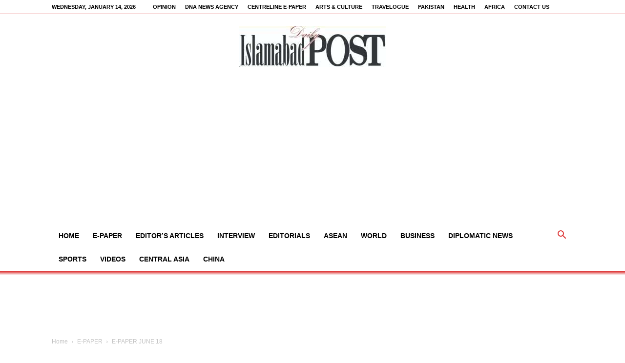

--- FILE ---
content_type: text/html; charset=utf-8
request_url: https://www.google.com/recaptcha/api2/aframe
body_size: 268
content:
<!DOCTYPE HTML><html><head><meta http-equiv="content-type" content="text/html; charset=UTF-8"></head><body><script nonce="pjhPR8jg0_R6u2pjx8IW-A">/** Anti-fraud and anti-abuse applications only. See google.com/recaptcha */ try{var clients={'sodar':'https://pagead2.googlesyndication.com/pagead/sodar?'};window.addEventListener("message",function(a){try{if(a.source===window.parent){var b=JSON.parse(a.data);var c=clients[b['id']];if(c){var d=document.createElement('img');d.src=c+b['params']+'&rc='+(localStorage.getItem("rc::a")?sessionStorage.getItem("rc::b"):"");window.document.body.appendChild(d);sessionStorage.setItem("rc::e",parseInt(sessionStorage.getItem("rc::e")||0)+1);localStorage.setItem("rc::h",'1768677364133');}}}catch(b){}});window.parent.postMessage("_grecaptcha_ready", "*");}catch(b){}</script></body></html>